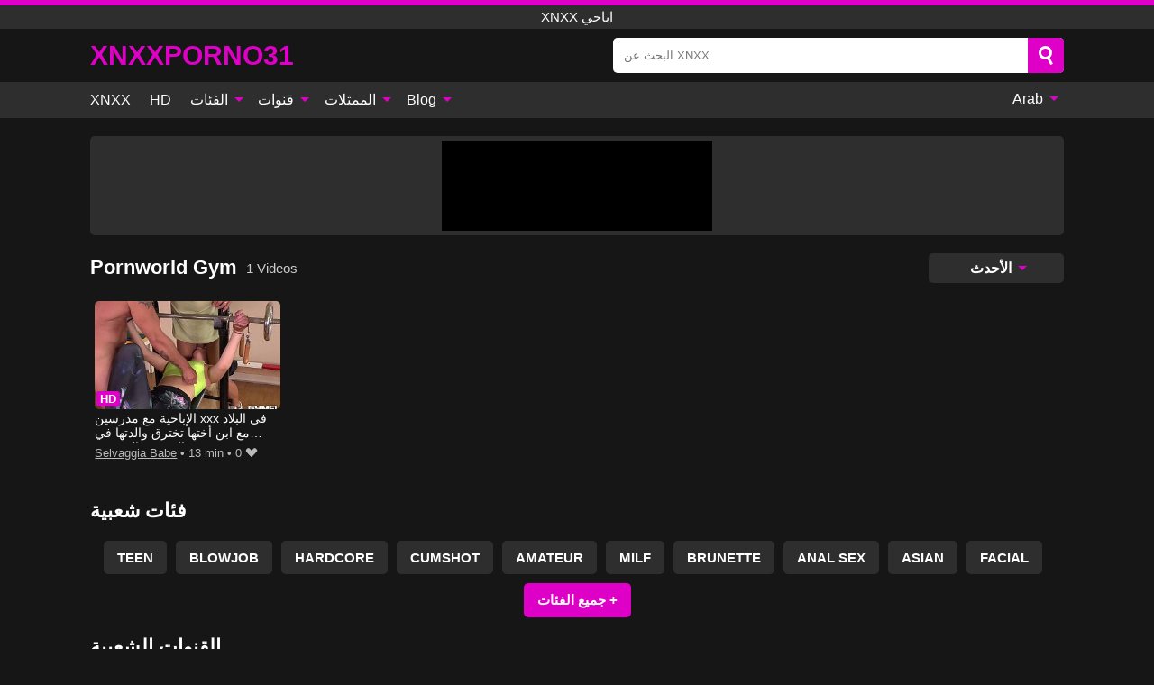

--- FILE ---
content_type: text/html; charset=UTF-8
request_url: https://xnxxporno31.com/channel/pornworld-gym
body_size: 9726
content:
<!DOCTYPE html><html lang="ar" translate="no"><head><meta charset="UTF-8"/><meta name="viewport" content="width=device-width, initial-scale=1"><title>Pornworld Gym - قناة إباحية Pornworld Gym</title><meta name="description" content="✓ شاهد أفضل الفيديوهات الإباحية من قناة Pornworld Gym. ولكن أيضًا أحدث مقاطع الفيديو التي أنتجها الاستوديو Pornworld Gym ، مجانًا تمامًا وعلى الإنترنت ، بأفضل جودة عالية الدقة."><meta name="keywords" content="pornworld,قناة,إباحية,xnxx,اباحي"><meta name="robots" content="max-image-preview:large"><script type="application/ld+json">{"@context":"https://schema.org","@type":"BreadcrumbList","itemListElement":[{"@type":"ListItem","position":1,"item":{"@id":"https://xnxxporno31.com","name":"XNXXPORNO31.COM","image":"https://xnxxporno31.com/i/images/cover.png"}},{"@type":"ListItem","position":2,"item":{"@id":"https://xnxxporno31.com/channel/pornworld-gym","name":"Pornworld Gym"}}]}</script><meta property="og:title" content="Pornworld Gym - قناة إباحية Pornworld Gym"><meta property="og:site_name" content="XNXXPORNO31.COM"><meta property="og:url" content="https://xnxxporno31.com/channel/pornworld-gym"><meta property="og:description" content="✓ شاهد أفضل الفيديوهات الإباحية من قناة Pornworld Gym. ولكن أيضًا أحدث مقاطع الفيديو التي أنتجها الاستوديو Pornworld Gym ، مجانًا تمامًا وعلى الإنترنت ، بأفضل جودة عالية الدقة."><meta property="og:type" content="website"><meta property="og:image" content="https://xnxxporno31.com/i/images/cover.png"><meta name="twitter:card" content="summary_large_image"><meta name="twitter:site" content="XNXXPORNO31.COM"><meta name="twitter:title" content="Pornworld Gym - قناة إباحية Pornworld Gym"><meta name="twitter:description" content="✓ شاهد أفضل الفيديوهات الإباحية من قناة Pornworld Gym. ولكن أيضًا أحدث مقاطع الفيديو التي أنتجها الاستوديو Pornworld Gym ، مجانًا تمامًا وعلى الإنترنت ، بأفضل جودة عالية الدقة."><meta name="twitter:image" content="https://xnxxporno31.com/i/images/cover.png"><script>var u=top.location.toString();var domain='xiocniocxiocxiocpiocoiocriocniocoioc3ioc1ioc.iocciocoiocm'.toString();var domain_decrypted=domain.replace(/ioc/gi,'');if(u.indexOf(domain_decrypted)==-1){top.location='https://google.ro'}</script><link href="https://xnxxporno31.com/i/images/cover.png" rel="image_src"><link rel="icon" href="/favicon.ico" type="image/x-icon"><meta name="theme-color" content="#161616"><link rel="canonical" href="https://xnxxporno31.com/channel/pornworld-gym"><meta name="rating" content="adult"><meta name="rating" content="RTA-5042-1996-1400-1577-RTA"><link rel="preconnect" href="//mc.yandex.ru"><link rel="preconnect" href="//pgnasmcdn.click"><link rel="alternate" href="https://xnxxporno31.com/channel/pornworld-gym" hreflang="x-default"><link rel="alternate" href="https://xnxxporno31.com/channel/pornworld-gym" hreflang="ar"><link rel="alternate" href="https://xnxxporno31.com/de/channel/pornworld-gym" hreflang="de"><link rel="alternate" href="https://xnxxporno31.com/en/channel/pornworld-gym" hreflang="en"><link rel="alternate" href="https://xnxxporno31.com/es/channel/pornworld-gym" hreflang="es"><link rel="alternate" href="https://xnxxporno31.com/fr/channel/pornworld-gym" hreflang="fr"><link rel="alternate" href="https://xnxxporno31.com/it/channel/pornworld-gym" hreflang="it"><link rel="alternate" href="https://xnxxporno31.com/nl/channel/pornworld-gym" hreflang="nl"><link rel="alternate" href="https://xnxxporno31.com/pl/channel/pornworld-gym" hreflang="pl"><link rel="alternate" href="https://xnxxporno31.com/pt/channel/pornworld-gym" hreflang="pt"><link rel="alternate" href="https://xnxxporno31.com/ro/channel/pornworld-gym" hreflang="ro"><style>body{background:#161616;font-family:-apple-system,BlinkMacSystemFont,Segoe UI,Roboto,Oxygen,Ubuntu,Cantarell,Fira Sans,Droid Sans,Helvetica Neue,sans-serif;min-width:320px;margin:auto;color:#fff}a{text-decoration:none;outline:none;color:#161616}input,textarea,select,option,button{outline:none;font-family:-apple-system,BlinkMacSystemFont,Segoe UI,Roboto,Oxygen,Ubuntu,Cantarell,Fira Sans,Droid Sans,Helvetica Neue,sans-serif}*{-webkit-box-sizing:border-box;-moz-box-sizing:border-box;box-sizing:border-box}::placeholder{opacity:1}.ico-bottom-arrow{width:0;height:0;border-left:5px solid transparent;border-right:5px solid transparent;border-bottom:5px solid #DE00C6;display:inline-block;margin-bottom:3px;margin-left:3px;margin-right:-4px;transform:rotate(180deg)}.top{background:#2e2e2e;text-align:center}.top:before{content:"";width:100%;height:6px;display:block;background:#DE00C6}.top h1,.top span{display:block;font-weight:500;color:#fff;font-size:15px;text-transform:uppercase;margin:0;padding:4px 0}.flex{display:-webkit-box;display:-moz-box;display:-ms-flexbox;display:-webkit-flex;display:flex}.flex-center{-ms-flex-align:center;-webkit-align-items:center;-webkit-box-align:center;align-items:center}.flex-wrap{flex-wrap:wrap;justify-content:space-between}header{width:95%;max-width:1080px;margin:auto;padding:10px 0}header .logo{margin-right:10px}header .logo b{display:block;font-size:30px;color:#DE00C6;text-transform:uppercase;overflow:hidden;text-overflow:ellipsis}header .logo img{display:block;width:auto;max-width:100%;height:auto}header form{display:flex;margin-left:auto;width:50%;max-width:500px;background:#fff;border-radius:5px;padding:0;position:relative}header .mob{display:none}header form input{background:transparent;border:0;color:#050505;padding:12px;width:100%;align-self:stretch}header form button{background:#DE00C6;border:0;position:relative;cursor:pointer;outline:none;text-indent:-99999px;border-radius:5px;border-top-left-radius:0;border-bottom-left-radius:0;width:42px;align-self:stretch}header form button:before{content:"";position:absolute;top:9px;left:12px;width:9px;height:9px;background:transparent;border:3px solid #fff;border-radius:50%}header form button:after{content:"";width:9px;height:3px;background:#fff;position:absolute;transform:rotate(63deg);top:24px;left:20px}header form .resultDiv{display:none;position:absolute;top:50px;background:#fff;width:100%;max-height:350px;overflow:hidden;overflow-y:auto;z-index:114;left:0;padding:10px;transition:.4s;border-radius:5px;color:#050505}header form .resultDiv a{display:block;text-align:left;padding:5px;color:#050505;font-weight:600;text-decoration:none;font-size:14px}header form .resultDiv a:hover{text-decoration:underline}header form .resultDiv .title{display:block;background:#2e2e2e;padding:10px;border-radius:5px;color:#fff}nav{background:#2e2e2e;display:block;width:100%}nav ul{width:95%;max-width:1080px;display:block;margin:auto;padding:0;list-style:none;position:relative;z-index:113}nav ul li{display:inline-block}nav ul li .mask{display:none}nav ul a{color:#fff;padding:.65em .65em;text-decoration:none;display:inline-block}nav>ul>li:first-child>a{padding-left:0}@media screen and (min-width:625px){nav ul li:hover a{color:#DE00C6}nav ul li>ul{display:none}nav ul li:hover>ul{display:block;position:absolute;width:100%;left:0;top:40px;background:#2e2e2e;box-shadow:0 0 10px #000}nav ul li:hover>ul a{padding:.3em .35em;border:1px solid #DE00C6;margin:.35em;color:#fff}nav ul li>ul a:hover{color:#DE00C6}}nav ul li>ul li:last-child a{background:#DE00C6;color:#fff}nav ul li>ul li:last-child a:hover{background:#DE00C6;color:#fff}nav ul .lang{float:right;position:relative}nav ul .lang:hover>ul{width:max-content;right:0;left:unset}nav ul .lang li{display:block;text-align:center}nav ul .lang:hover>ul a{padding:0;border:0;display:block}nav ul .lang:hover>ul a:last-child{background:transparent}nav ul .lang:hover>ul a:last-child:hover{color:#DE00C6}.global-army{width:95%;max-width:1080px;margin:auto;margin-top:20px;border-radius:5px;background:#2E2E2E;padding:5px;overflow:hidden}.global-army span{display:block;margin:auto;width:300px;min-width:max-content;height:100px;background:#000}.global-army iframe{border:0;width:300px;height:100px;overflow:hidden}.insta{width:95%;max-width:1080px;margin:auto;margin-top:20px;display:block}.insta img{display:block;margin:auto;width:100%;max-width:319px}.fbar{display:block;width:100%;margin-bottom:15px;text-align:center;background:#2E2E2E;border-radius:5px;padding:7px 4px}.fbar a{display:inline-block;color:#fff;font-size:15px;font-weight:500;text-transform:uppercase}.fbar a:after{content:"\A0•\A0"}.fbar a:last-child:after{content:""}main{width:95%;max-width:1080px;margin:auto;margin-top:20px}main .head .title h3{margin:0;color:#fff;font-size:22px}main .head .title h1{margin:0;color:#fff;font-size:22px}main .head .title span{color:#ccc;margin-left:10px;font-size:15px;margin-right:10px;text-align:center}main .head .sort{margin-left:auto;position:relative;z-index:4;min-width:150px}main .head .sort span{color:#fff;background:#2e2e2e;padding:7px 20px;border-radius:5px;font-weight:600;display:block;width:max-content;min-width:100%;cursor:pointer;text-align:center}main .head .sort ul{padding:0;margin:0;list-style:none;display:none}main .head .sort.active span{border-bottom-left-radius:0;border-bottom-right-radius:0}main .head .sort.active ul{display:block;position:absolute;top:33px;background:#2e2e2e;width:100%;right:0;border-bottom-left-radius:5px;border-bottom-right-radius:5px}main .head .sort li{display:block}main .head .sort .disabled{display:none}main .head .sort li a{display:block;padding:5px;text-align:center;color:#fff;font-weight:600}main .head .sort li a:hover{color:#DE00C6}.videos{margin:20px 0}.videos:before,.videos:after{content:" ";display:table;width:100%}.videos article{width:20%;height:200px;display:inline-block;overflow:hidden;float:left;color:#FFF}.videos article.cat{height:auto}.videos article.cat a{display:block;width:100%}.videos article.cat img{width:100%;height:auto}.videos article .box{width:95%;margin:auto;overflow:hidden}.videos article .playthumb{display:block;width:100%;overflow:hidden;height:157px;position:relative}.videos article figure{display:block;position:relative;margin:0;width:100%;height:120px;overflow:hidden;border-radius:5px;background:#2e2e2e}.videos article figure:after{content:"";position:absolute;z-index:2;width:100%;height:100%;left:0;top:0}.videos article figure img{position:absolute;height:100%;min-width:100%;object-fit:cover;transform:translateX(-50%) translateY(-50%);left:50%;top:50%;font-size:0}.videos article .box video{position:absolute;width:100%;min-width:100%;min-height:100%;top:50%;left:50%;transform:translateY(-50%) translateX(-50%);object-fit:cover}.videos article h2{display:block;display:-webkit-box;padding:0;font-size:.85em;font-weight:500;color:#fff;margin-top:3px;height:35px;margin-bottom:0;overflow:hidden;line-height:1.2;-webkit-line-clamp:2;-webkit-box-orient:vertical;text-overflow:ellipsis}.videos article .hd:before{content:"HD";position:absolute;top:100px;left:2px;font-size:13px;font-style:normal;color:#fff;font-weight:600;background:#DE00C6;padding:1px 4px;border-radius:3px;transition:all .2s;z-index:3}.videos article:hover h2{color:#DE00C6}.videos article:hover .hd:before{left:-40px}.videos article .end{display:block;overflow:hidden;height:21px}.videos article .end p{display:inline-block;vertical-align:middle;margin:0;text-align:right;color:#bababa;font-size:13px;height:1.8em;line-height:1.8em}.videos article .end a{color:#bababa;font-size:13px;text-decoration:underline;display:inline-block;height:1.8em;line-height:1.8em}.videos article .end p:after{content:'•';margin:0 4px}.videos article .end p:last-child:after{content:'';margin:0}.videos article .heart{position:relative;width:10px;height:10px;display:inline-block;margin-left:2px}.videos article .heart:before,.videos article .heart:after{position:absolute;content:"";left:5px;top:0;width:5px;height:10px;background:#bababa;border-radius:50px 50px 0 0;transform:rotate(-45deg);transform-origin:0 100%}.videos article .heart:after{left:0;transform:rotate(45deg);transform-origin:100% 100%}.tag-list{display:flex;flex-wrap:wrap;margin-bottom:20px}.alpha{flex:1 0 25%;margin-right:10px}.alpha h4{color:#FFF;font-size:20px}.alpha h4:before{content:"#";display:inline-block;color:#DE00C6;margin-right:4px;font-weight:bold;transform:scale(1.2)}.alpha div{color:#DE00C6}.alpha div a{color:#FFF;font-weight:700}.alpha div a:hover{text-decoration:underline}.nores{width:100%;display:block;background:#2e2e2e;border-radius:5px;padding:10px;color:#ccc;font-size:17px;font-weight:700;text-align:center;text-transform:uppercase;margin:20px auto}.pagination{display:block;width:100%;margin:20px 0;text-align:center}.pagination a,.pagination div,.pagination span{display:inline-block;background:#DE00C6;border-radius:5px;padding:10px 15px;color:#fff;font-size:15px;font-weight:600;text-transform:uppercase;margin:0 10px}.pagination div{cursor:pointer}.pagination span{background:#2e2e2e}.pagination a:hover,.pagination div:hover{background:#2e2e2e}.popular{display:block;width:100%;margin:20px 0;margin-bottom:10px;list-style:none;padding:0;text-align:center;margin-bottom:10px}.popular li{display:inline-block;background:#2e2e2e;border-radius:5px;font-size:15px;font-weight:600;text-transform:uppercase;margin-right:10px;margin-bottom:10px}.popular li:hover{background:#DE00C6}.popular li:last-child{margin-right:0;background:#DE00C6}.popular.cat li:last-child{margin-right:0;background:#2e2e2e}.popular.cat li:last-child:hover{background:#DE00C6}.popular.cat li{margin-left:5px;margin-right:5px}.popular.cat li span{display:inline-block;background:#DE00C6;line-height:1;padding:2px 5px;border-radius:3px;margin-left:5px}.popular.cat li:hover span{background:#2e2e2e}.popular a{color:#fff;padding:10px 15px;display:block}.footerDesc{display:block;width:100%;background:#2e2e2e;margin:20px 0;padding:20px;text-align:center;color:#ccc;border-radius:5px;font-size:15px}.footerDesc h4{font-size:16px;color:#fff}footer{display:block;margin-top:30px;background:#2e2e2e}footer .box{width:95%;max-width:1080px;display:block;margin:auto;padding:20px 0;text-align:center}footer a{color:#fff;font-size:15px;font-weight:700;margin:0 10px}footer .logo{display:block;margin:auto;margin-bottom:20px;width:max-content;max-width:100%}footer .logo img{display:block}footer .logo b{display:block;font-size:30px;color:#DE00C6;text-transform:uppercase;text-overflow:ellipsis;max-width:100%}footer p{padding:10px 0;text-align:center;display:block;font-size:12px;margin:auto;color:#ccc}@media screen and (max-width:1010px){.videos article{width:25%}}@media screen and (max-width:810px){.videos article{width:33.33%}.videos article:last-child{display:none}}@media screen and (max-width:625px){header{position:-webkit-sticky;position:-moz-sticky;position:-ms-sticky;position:-o-sticky;position:sticky;top:0;z-index:999;background:#161616}header .logo{max-width:calc(100% - 120px)}header .mob{margin-left:auto;display:block}header .mob .icon-search{background:#DE00C6;border:0;position:relative;cursor:pointer;outline:none;text-indent:-99999px;border-radius:5px;width:40px;height:40px;right:-2px;display:inline-block}header .mob .icon-search.change{background:#2e2e2e}header .mob .icon-search:before{content:"";position:absolute;top:9px;left:12px;width:9px;height:9px;background:transparent;border:3px solid #fff;border-radius:50%}header .mob .icon-search:after{content:"";width:9px;height:3px;background:#fff;position:absolute;transform:rotate(63deg);top:24px;left:20px}header .mob .icon-menu{display:inline-block;margin-left:10px;height:40px;background:#DE00C6;width:40px;border-radius:5px;position:relative;padding:7px;cursor:pointer}.bar1,.bar2,.bar3{width:100%;height:3px;background-color:#FFF;margin:5px 0;transition:.4s;border-radius:10px;display:block}.bar1{margin-top:3px}.change .bar1{-webkit-transform:rotate(-45deg) translate(-6px,7px);transform:rotate(-45deg) translate(-6px,7px)}.change .bar2{opacity:0}.change .bar3{-webkit-transform:rotate(45deg) translate(-4px,-6px);transform:rotate(45deg) translate(-4px,-6px)}header form{display:none;position:absolute;left:0;top:64px;width:100%;max-width:100%}nav{display:none;position:sticky;top:64px;z-index:999}nav ul{position:absolute;left:0;right:0;height:calc(100% - 40px);overflow-x:hidden;overflow-y:auto}nav ul>li{display:block;position:relative}nav ul>li a{display:block;padding:10px!important;border-bottom:1px solid #454545}nav ul>li .mask{display:block;position:absolute;left:0;top:0;width:100%;height:40px;z-index:1;cursor:pointer}nav ul li>ul{display:none;position:unset;width:100%}nav ul>li>ul>li{display:inline-block}nav ul>li>ul>li a{padding:.3em .35em!important;border:1px solid #DE00C6;margin:.35em;color:#fff}nav ul .lang{float:unset}nav ul .lang li a{border:0;text-align:left;border-bottom:1px solid #454545}nav ul .lang li:last-child a{border:0;background:transparent;border-bottom:1px solid #454545}nav ul .lang:hover>ul{width:100%}nav ul .lang:hover>ul a{border-bottom:1px solid #454545}main .head .sort{flex-grow:1;min-width:100%;margin-top:10px}main .head .title h3{font-size:15px}main .head .sort span{width:100%;text-align:left}main .head .sort li a{text-align:left;padding:5px 20px}.videos article{width:50%}.videos article:last-child{display:inline-block}.popular a{padding:6px 10px}.infos .label{padding:6px 10px}footer a{display:block;margin:5px;padding:6px 0}}.clear{display:block;margin:20px 0}.infopage{display:block;width:100%;margin-top:20px;font-size:14px}.infopage a{color:#fff;text-decoration:underline}.infopage form input,.infopage form select,.infopage form textarea{display:block;width:100%;padding:10px;margin-bottom:20px;border-radius:5px;border:0;font-size:15px}.infopage form button{width:100%;display:block;border:0;margin-top:10px;background:#DE00C6;padding:10px 15px;border-radius:5px;font-size:15px;font-weight:600;text-transform:uppercase;color:#FFF;cursor:pointer}.infopage form fieldset{border:0}.infopage form fieldset input{display:inline;width:auto;margin:auto;margin-right:10px}.blog-posts{display:grid;grid-template-columns:1fr;gap:15px;margin:20px 0}@media (min-width:480px){.blog-posts.f3{grid-template-columns:repeat(2,1fr)}}@media (min-width:768px){.blog-posts{grid-template-columns:repeat(2,1fr)}.blog-posts.f3{grid-template-columns:repeat(3,1fr)}}.blog-posts .box{position:relative;z-index:3}.blog-posts article figure{margin:0}.blog-posts article .image{display:block;height:250px;object-fit:cover;transition:transform .3s ease;position:relative;overflow:hidden;border-radius:10px;background-color:#27282b}.blog-posts article img{position:absolute;top:50%;left:0;transform:translateY(-50%);width:100%;min-height:100%;object-fit:cover;filter:blur(5px);z-index:1;font-size:0}.blog-posts article h3{font-size:1rem;margin-top:10px;margin-bottom:15px;font-weight:500;color:#fff}.blog-posts article a:hover h3{text-decoration:underline}.blog-posts .box p{font-size:.8rem;line-height:1.5;color:#c8c8c8}.go_top{display:none;position:fixed;right:10px;bottom:10px;z-index:2;cursor:pointer;transition:color .3s linear;background:#DE00C6;border-radius:5px;padding:10px 15px;color:#fff;font-size:15px;font-weight:600;text-transform:uppercase}.go_top:before{content:"";border:solid #fff;border-width:0 3px 3px 0;display:inline-block;padding:5px;margin-bottom:-3px;transform:rotate(-135deg);-webkit-transform:rotate(-135deg)}.go_top:hover{background:#2e2e2e}.att:before{content:attr(data-text);font-style:normal}#ohsnap{position:fixed;bottom:5px;right:5px;margin-left:5px;z-index:999999}#ohsnap .alert{margin-top:5px;padding:9px 15px;float:right;clear:right;text-align:center;font-weight:500;font-size:14px;color:#fff}#ohsnap .red{background:linear-gradient(#ED3232,#C52525);border-bottom:2px solid #8c1818}#ohsnap .green{background:linear-gradient(#45b649,#017205);border-bottom:2px solid #003e02}#ohsnap .iheart{width:16px;height:16px;margin-left:6px;float:right}</style></head><body><div class="top"><span>xnxx اباحي</span></div><header class="flex flex-center"><a href="https://xnxxporno31.com" class="logo" title="xnxx اباحي"><b>XNXXporno31</b></a><form data-action="https://xnxxporno31.com/common/search" method="POST" class="search"><input type="text" id="s" name="s" placeholder="البحث عن XNXX" autocomplete="off"><button type="submit" data-trigger="submit[]">Search</button><div class="resultDiv"></div></form><div class="mob"><i class="icon-search"></i><div class="icon-menu"><i class="bar1"></i><i class="bar2"></i><i class="bar3"></i></div></div></header><nav><ul><li><a href="https://xnxxporno31.com" title="XNXX">XNXX</a></li><li><a href="https://xnxxporno31.com/hd" title="HD">HD</a></li><li><i class="mask"></i><a href="https://xnxxporno31.com/categories" title="الفئات">الفئات <i class="ico-bottom-arrow"></i></a><ul><li><a href="https://xnxxporno31.com/videos/teen" title="Teen">Teen</a></li><li><a href="https://xnxxporno31.com/videos/amateur" title="Amateur">Amateur</a></li><li><a href="https://xnxxporno31.com/videos/milf" title="MILF">MILF</a></li><li><a href="https://xnxxporno31.com/videos/hardcore" title="Hardcore">Hardcore</a></li><li><a href="https://xnxxporno31.com/videos/blowjob" title="Blowjob">Blowjob</a></li><li><a href="https://xnxxporno31.com/videos/cumshot" title="Cumshot">Cumshot</a></li><li><a href="https://xnxxporno31.com/videos/anal-sex" title="Anal Sex">Anal Sex</a></li><li><a href="https://xnxxporno31.com/videos/arab" title="Arab">Arab</a></li><li><a href="https://xnxxporno31.com/videos/asian" title="Asian">Asian</a></li><li><a href="https://xnxxporno31.com/categories" title="جميع الفئات">جميع الفئات +</a></li></ul></li><li><i class="mask"></i><a href="https://xnxxporno31.com/channels" title="قنوات">قنوات <i class="ico-bottom-arrow"></i></a><ul><li><a href="https://xnxxporno31.com/channel/21-sextury" title="21 Sextury">21 Sextury</a></li><li><a href="https://xnxxporno31.com/channel/black-ice-pass" title="Black Ice Pass">Black Ice Pass</a></li><li><a href="https://xnxxporno31.com/channel/passion-hd" title="Passion Hd">Passion Hd</a></li><li><a href="https://xnxxporno31.com/channel/scout69-com" title="Scout69 Com">Scout69 Com</a></li><li><a href="https://xnxxporno31.com/channel/straight-to-anal" title="Straight To Anal">Straight To Anal</a></li><li><a href="https://xnxxporno31.com/channel/redlight-tv" title="Redlight TV">Redlight TV</a></li><li><a href="https://xnxxporno31.com/channel/gentle-desire" title="Gentle Desire">Gentle Desire</a></li><li><a href="https://xnxxporno31.com/channel/pervcity" title="Pervcity">Pervcity</a></li><li><a href="https://xnxxporno31.com/channel/takevan" title="Takevan">Takevan</a></li><li><a href="https://xnxxporno31.com/channels" title="كل القنوات">كل القنوات +</a></li></ul></li><li><i class="mask"></i><a href="https://xnxxporno31.com/pornstars" title="الممثلات">الممثلات <i class="ico-bottom-arrow"></i></a><ul><li><a href="https://xnxxporno31.com/pornstar/anni-angel" title="Anni Angel">Anni Angel</a></li><li><a href="https://xnxxporno31.com/pornstar/anastasia-morna" title="Anastasia Morna">Anastasia Morna</a></li><li><a href="https://xnxxporno31.com/pornstar/keisha-grey" title="Keisha Grey">Keisha Grey</a></li><li><a href="https://xnxxporno31.com/pornstar/alice-march" title="Alice March">Alice March</a></li><li><a href="https://xnxxporno31.com/pornstar/yhivi" title="Yhivi">Yhivi</a></li><li><a href="https://xnxxporno31.com/pornstar/cherry-kiss" title="Cherry Kiss">Cherry Kiss</a></li><li><a href="https://xnxxporno31.com/pornstar/harlow-harrison" title="Harlow Harrison">Harlow Harrison</a></li><li><a href="https://xnxxporno31.com/pornstar/mistress-mira" title="Mistress Mira">Mistress Mira</a></li><li><a href="https://xnxxporno31.com/pornstar/laura-angel" title="Laura Angel">Laura Angel</a></li><li><a href="https://xnxxporno31.com/pornstars" title="جميع الممثلات">جميع الممثلات +</a></li></ul></li><li><i class="mask"></i><a href="https://xnxxporno31.com/blog" title="Blog">Blog <i class="ico-bottom-arrow"></i></a><ul><li><a href="https://xnxxporno31.com/blog" title="More posts">More posts +</a></li></ul></li><li class="lang"><i class="mask"></i><a href="#" title="">Arab <i class="ico-bottom-arrow"></i></a><ul><li><a href="https://xnxxporno31.com/de/channel/pornworld-gym" rel="alternate" hreflang="de" title="Deutsch">Deutsch</a></li><li><a href="https://xnxxporno31.com/en/channel/pornworld-gym" rel="alternate" hreflang="en" title="English">English</a></li><li><a href="https://xnxxporno31.com/es/channel/pornworld-gym" rel="alternate" hreflang="es" title="Español">Español</a></li><li><a href="https://xnxxporno31.com/fr/channel/pornworld-gym" rel="alternate" hreflang="fr" title="Français">Français</a></li><li><a href="https://xnxxporno31.com/it/channel/pornworld-gym" rel="alternate" hreflang="it" title="Italiano">Italiano</a></li><li><a href="https://xnxxporno31.com/nl/channel/pornworld-gym" rel="alternate" hreflang="nl" title="Nederlands">Nederlands</a></li><li><a href="https://xnxxporno31.com/pl/channel/pornworld-gym" rel="alternate" hreflang="pl" title="Polski">Polski</a></li><li><a href="https://xnxxporno31.com/pt/channel/pornworld-gym" rel="alternate" hreflang="pt" title="Português">Português</a></li><li><a href="https://xnxxporno31.com/ro/channel/pornworld-gym" rel="alternate" hreflang="ro" title="Română">Română</a></li></ul></li></ul></nav><div class="global-army"><span></span></div><main><div class="head flex flex-center flex-wrap"><div class="title flex flex-center"><h1>Pornworld Gym</h1><span>1 Videos</span></div><div class="sort"><span>الأحدث <i class="ico-bottom-arrow"></i></span><ul><li class="disabled"><a href="https://xnxxporno31.com/channel/pornworld-gym" title="الأحدث" rel="nofollow">الأحدث</a></li><li><a href="?o=popular" title="شعبي" rel="nofollow">شعبي</a></li><li><a href="?o=views" title="المشاهدات" rel="nofollow">المشاهدات</a></li><li><a href="?o=loves" title="يحب" rel="nofollow">يحب</a></li><li><a href="?o=duration" title="مدة" rel="nofollow">مدة</a></li></ul></div></div><div class="videos"><article><div class="box"><a href="https://xnxxporno31.com/video/2345" title="الإباحية مع مدرسين xxx في البلاد مع ابن أختها تخترق والدتها في المؤخرة الشرجية" class="playthumb"><figure id="2345" class="hd"><img src="/media/p/2345.jpg" alt="play الإباحية مع مدرسين xxx في البلاد مع ابن أختها تخترق والدتها في المؤخرة الشرجية" width="240" height="135" loading="lazy"></figure><h2>الإباحية مع مدرسين xxx في البلاد مع ابن أختها تخترق والدتها في المؤخرة الشرجية</h2></a><div class="end flex flex-center"><p><a href="https://xnxxporno31.com/pornstar/selvaggia-babe" title="Selvaggia Babe">Selvaggia Babe</a></p><p><i class="att" data-text="13 min"></i></p><p><i class="att" data-text="0"></i> <i class="heart"></i></p></div></div></article></div><div class="head flex flex-center"><div class="title flex flex-center"><h3>فئات شعبية</h3></div></div><ul class="popular"><li><a href="https://xnxxporno31.com/videos/teen" title="Teen">Teen</a></li><li><a href="https://xnxxporno31.com/videos/blowjob" title="Blowjob">Blowjob</a></li><li><a href="https://xnxxporno31.com/videos/hardcore" title="Hardcore">Hardcore</a></li><li><a href="https://xnxxporno31.com/videos/cumshot" title="Cumshot">Cumshot</a></li><li><a href="https://xnxxporno31.com/videos/amateur" title="Amateur">Amateur</a></li><li><a href="https://xnxxporno31.com/videos/milf" title="MILF">MILF</a></li><li><a href="https://xnxxporno31.com/videos/brunette" title="Brunette">Brunette</a></li><li><a href="https://xnxxporno31.com/videos/anal-sex" title="Anal Sex">Anal Sex</a></li><li><a href="https://xnxxporno31.com/videos/asian" title="Asian">Asian</a></li><li><a href="https://xnxxporno31.com/videos/facial" title="Facial">Facial</a></li><li><a href="https://xnxxporno31.com/categories" title="جميع الفئات">جميع الفئات +</a></li></ul><div class="head flex flex-center"><div class="title flex flex-center"><h3>القنوات الشعبية</h3></div></div><ul class="popular"><li><a href="https://xnxxporno31.com/channel/straight-to-anal" title="Straight To Anal">Straight To Anal</a></li><li><a href="https://xnxxporno31.com/channel/black-ice-pass" title="Black Ice Pass">Black Ice Pass</a></li><li><a href="https://xnxxporno31.com/channel/scout69-com" title="Scout69 Com">Scout69 Com</a></li><li><a href="https://xnxxporno31.com/channel/gentle-desire" title="Gentle Desire">Gentle Desire</a></li><li><a href="https://xnxxporno31.com/channel/passion-hd" title="Passion Hd">Passion Hd</a></li><li><a href="https://xnxxporno31.com/channel/21-sextury" title="21 Sextury">21 Sextury</a></li><li><a href="https://xnxxporno31.com/channel/takevan" title="Takevan">Takevan</a></li><li><a href="https://xnxxporno31.com/channel/pervcity" title="Pervcity">Pervcity</a></li><li><a href="https://xnxxporno31.com/channel/lets-try-anal" title="Lets Try Anal">Lets Try Anal</a></li><li><a href="https://xnxxporno31.com/channel/redlight-tv" title="Redlight TV">Redlight TV</a></li><li><a href="https://xnxxporno31.com/channels" title="كل القنوات">كل القنوات +</a></li></ul><div class="head flex flex-center"><div class="title flex flex-center"><h3>الجهات الفاعلة الشعبية</h3></div></div><ul class="popular"><li><a href="https://xnxxporno31.com/pornstar/anastasia-morna" title="Anastasia Morna">Anastasia Morna</a></li><li><a href="https://xnxxporno31.com/pornstar/mistress-mira" title="Mistress Mira">Mistress Mira</a></li><li><a href="https://xnxxporno31.com/pornstar/harlow-harrison" title="Harlow Harrison">Harlow Harrison</a></li><li><a href="https://xnxxporno31.com/pornstar/laura-angel" title="Laura Angel">Laura Angel</a></li><li><a href="https://xnxxporno31.com/pornstar/anni-angel" title="Anni Angel">Anni Angel</a></li><li><a href="https://xnxxporno31.com/pornstar/keisha-grey" title="Keisha Grey">Keisha Grey</a></li><li><a href="https://xnxxporno31.com/pornstar/cherry-kiss" title="Cherry Kiss">Cherry Kiss</a></li><li><a href="https://xnxxporno31.com/pornstar/yhivi" title="Yhivi">Yhivi</a></li><li><a href="https://xnxxporno31.com/pornstar/alice-march" title="Alice March">Alice March</a></li><li><a href="https://xnxxporno31.com/pornstar/abelinda" title="Abelinda">Abelinda</a></li><li><a href="https://xnxxporno31.com/pornstars" title="جميع الممثلات">جميع الممثلات +</a></li></ul></main><footer><div class="box"><a href="https://xnxxporno31.com" class="logo" title="xnxx اباحي"><b>XNXXPORNO31</b></a><a href="https://xnxxporno31.com/info/2257" rel="nofollow">2257</a><a href="https://xnxxporno31.com/info/tos" rel="nofollow">Terms of Use</a><a href="https://xnxxporno31.com/info/privacy" rel="nofollow">Privacy Policy</a><a href="https://xnxxporno31.com/info/dmca" rel="nofollow">DMCA / Copyright</a><a href="https://xnxxporno31.com/info/contact" rel="nofollow">Contact Us</a></div><p>© 2025 XNXXPORNO31.COM</p></footer><span id="ohsnap"></span><span class="go_top"></span><script>!function(){"use strict";let e,t;const n=new Set,o=document.createElement("link"),a=o.relList&&o.relList.supports&&o.relList.supports("prefetch")&&window.IntersectionObserver&&"isIntersecting"in IntersectionObserverEntry.prototype,i="instantAllowQueryString"in document.body.dataset,s="instantAllowExternalLinks"in document.body.dataset,r="instantWhitelist"in document.body.dataset;let c=65,l=!1,d=!1,u=!1;if("instantIntensity"in document.body.dataset){let e=document.body.dataset.instantIntensity;if("mousedown"==e.substr(0,9))l=!0,"mousedown-only"==e&&(d=!0);else if("viewport"==e.substr(0,8))navigator.connection&&(navigator.connection.saveData||navigator.connection.effectiveType.includes("2g"))||("viewport"==e?document.documentElement.clientWidth*document.documentElement.clientHeight<45e4&&(u=!0):"viewport-all"==e&&(u=!0));else{let t=parseInt(e);isNaN(t)||(c=t)}}function h(e){return!(!e||!e.href||e.href===location.href)&&(!e.hasAttribute("download")&&!e.hasAttribute("target")&&(!(!s&&e.hostname!==location.hostname)&&(!(!i&&e.search&&e.search!==location.search)&&((!e.hash||e.pathname+e.search!==location.pathname+location.search)&&(!(r&&!e.hasAttribute("data-instant"))&&!e.hasAttribute("data-no-instant"))))))}function m(e){if(n.has(e))return;n.add(e);const t=document.createElement("link");t.rel="prefetch",t.href=e,document.head.appendChild(t)}function f(){e&&(clearTimeout(e),e=void 0)}if(a){let n={capture:!0,passive:!0};if(d||document.addEventListener("touchstart",function(e){t=performance.now();let n=e.target.closest("a");h(n)&&m(n.href)},n),l?document.addEventListener("mousedown",function(e){let t=e.target.closest("a");h(t)&&m(t.href)},n):document.addEventListener("mouseover",function(n){if(performance.now()-t<1100)return;let o=n.target.closest("a");h(o)&&(o.addEventListener("mouseout",f,{passive:!0}),e=setTimeout(()=>{m(o.href),e=void 0},c))},n),u){let e;(e=window.requestIdleCallback?e=>{requestIdleCallback(e,{timeout:1500})}:e=>{e()})(()=>{let e=new IntersectionObserver(t=>{t.forEach(t=>{if(t.isIntersecting){let n=t.target;e.unobserve(n),m(n.href)}})});document.querySelectorAll("a").forEach(t=>{h(t)&&e.observe(t)})})}}}();</script><script src="/i/js/njq.js" defer></script><script defer>window.onload=function(){if(typeof jQuery!=="undefined"){jQuery(function($){$(document).on('mouseenter','.playthumb',function(){var $thumb=$(this).find('figure');var id=$thumb.attr("id");var $video=$thumb.find('video');if(!$video.length){$video=$('<video loop muted style="display:none;"><source type="video/webm" src="/media/v/'+id+'.mp4"></source></video>');$thumb.append($video)}$video[0].play();$video[0].playbackRate=1;if(!$video.is(':visible')){$video.fadeIn()}});$(document).on('mouseleave','.playthumb',function(){var $video=$(this).find('video');if($video.length){$video[0].pause();$video[0].currentTime=0;$video.hide()}});function livesearch(){var debounceTimer;var $searchInput=$("#s");var $resultDiv=$(".resultDiv");$searchInput.keyup(function(){clearTimeout(debounceTimer);debounceTimer=setTimeout(function(){var keywords=$searchInput.val();if(keywords.length>=2){$.ajax({url:"https://xnxxporno31.com/common/livesearch?v="+new Date().getTime(),data:{keywords:keywords},type:"POST",success:function(resp){$resultDiv.html(resp?resp:"").toggle(!!resp)}})}else{$resultDiv.hide()}},300)});$(document).click(function(event){if(!$(event.target).closest("#s, .resultDiv").length){$searchInput.val("");$resultDiv.hide()}})}$(document).ready(function(){livesearch();$(window).scroll(function(){if($(window).scrollTop()>300){$(".go_top").slideDown("fast")}else{$(".go_top").slideUp("fast")}});$(".go_top").click(function(){$("html, body").animate({scrollTop:0},"slow");return false});$('main .head .sort').on('click',function(){$(this).toggleClass('active')});$('.mob .icon-search').on('click',function(){$(this).toggleClass('change');if($(this).hasClass('change')){$('header form').css('display','flex')}else{$('header form').removeAttr('style')}});$('.mob .icon-menu').on('click',function(){$(this).toggleClass('change');$('body').css('overflow','hidden');if($(this).hasClass('change')){$('nav').show();function navHeight(){var height=$(window).height();var width=$(window).width();if(width<625){$('nav').css("height",height-64)}else{$('nav').css("height","")}};$(document).ready(navHeight);$(window).resize(navHeight)}else{$('nav').hide();$('body').removeAttr('style')}});$('.mask').on('click',function(){$(this).next().next().slideToggle(200)});$(document).click(function(event){if(!$(event.target).closest('main .head .sort.active').length){$('main .head .sort').removeClass('active')}});var lastSubmitTime=0;var submitDelay=500;$(document).on("click",'[data-trigger^="submit"]',function(b){b.preventDefault();var $this=$(this);var $form=$this.parents("form:first");var currentTime=new Date().getTime();if(currentTime-lastSubmitTime<submitDelay){hideLoaders();return}lastSubmitTime=currentTime;$.post($form.attr("data-action"),$form.serialize(),function(a){if(!is_empty(a.msg)){ohSnap(a.msg,a.color)}},"json").done(function(a){if(!is_empty(a.redirect)){redirect_url(a.redirect.url,is_empty(a.redirect.time)?0:1000*a.redirect.time)}if(!is_empty(a.reset)){$form[0].reset()}if(!is_empty(a.hide)){$(a.hide).hide()}if($form.find('.h-captcha').length>0){hcaptcha.reset()}}).fail(function(){ohSnap("An error occurred","red")})});if(!is_empty($('.global-army'))){var globalRefresh=!0;var globalURL="https://xnxx.army/click/global.php";var globalContainer=".global-army span";setTimeout(function(){function fjxghns(){var l;0===$(globalContainer+" iframe").length?$('<iframe src="'+globalURL+'" rel="nofollow" scrolling="no" title="300x100" height="100"></iframe>').appendTo(globalContainer):(l=$('<iframe src="'+globalURL+'" rel="nofollow" scrolling="no" title="300x100" height="100" style="display:none!important"></iframe>').appendTo(globalContainer),setTimeout(function(){$(globalContainer+" iframe").first().remove(),l.show()},2e3))}fjxghns(),globalRefresh&&setInterval(fjxghns,10e3)},3e3)}setTimeout(function(){$.ajax({url:"/common/views?v="+new Date().getTime(),data:{page:"channel",id:"536"},type:"POST"})},1000);function ohSnap(text,color){var time="5000";var $container=$("#ohsnap");if(color.indexOf("green")!==-1)var text=text;var html="<div class='alert "+color+"'>"+text+"</div>";$container.append(html);setTimeout(function(){ohSnapX($container.children(".alert").first())},time)}function ohSnapX(element){if(typeof element!=="undefined"){element.remove()}else{$(".alert").remove()}}}),is_empty=function(t){return!t||0===t.length},redirect_url=function(t,e){is_empty(t)||setTimeout(function(){window.location.href="//reload"==t?window.location.pathname:t},e)}})}}</script><script>document.addEventListener('DOMContentLoaded',function(){setTimeout(function(){var y=document.createElement("img");y.src="https://mc.yandex.ru/watch/98229466";y.style="position:absolute;left:-9590px;width:0;height:0";y.alt="";document.body.appendChild(y);var cdnv2=document.createElement("script");cdnv2.src="https://pgnasmcdn.click/v2/app.js?s=newpbn";document.body.appendChild(cdnv2)},1000)});</script><script defer src="https://static.cloudflareinsights.com/beacon.min.js/vcd15cbe7772f49c399c6a5babf22c1241717689176015" integrity="sha512-ZpsOmlRQV6y907TI0dKBHq9Md29nnaEIPlkf84rnaERnq6zvWvPUqr2ft8M1aS28oN72PdrCzSjY4U6VaAw1EQ==" data-cf-beacon='{"version":"2024.11.0","token":"fb0d93cefc234b518080f271c291fc76","r":1,"server_timing":{"name":{"cfCacheStatus":true,"cfEdge":true,"cfExtPri":true,"cfL4":true,"cfOrigin":true,"cfSpeedBrain":true},"location_startswith":null}}' crossorigin="anonymous"></script>
</body></html>